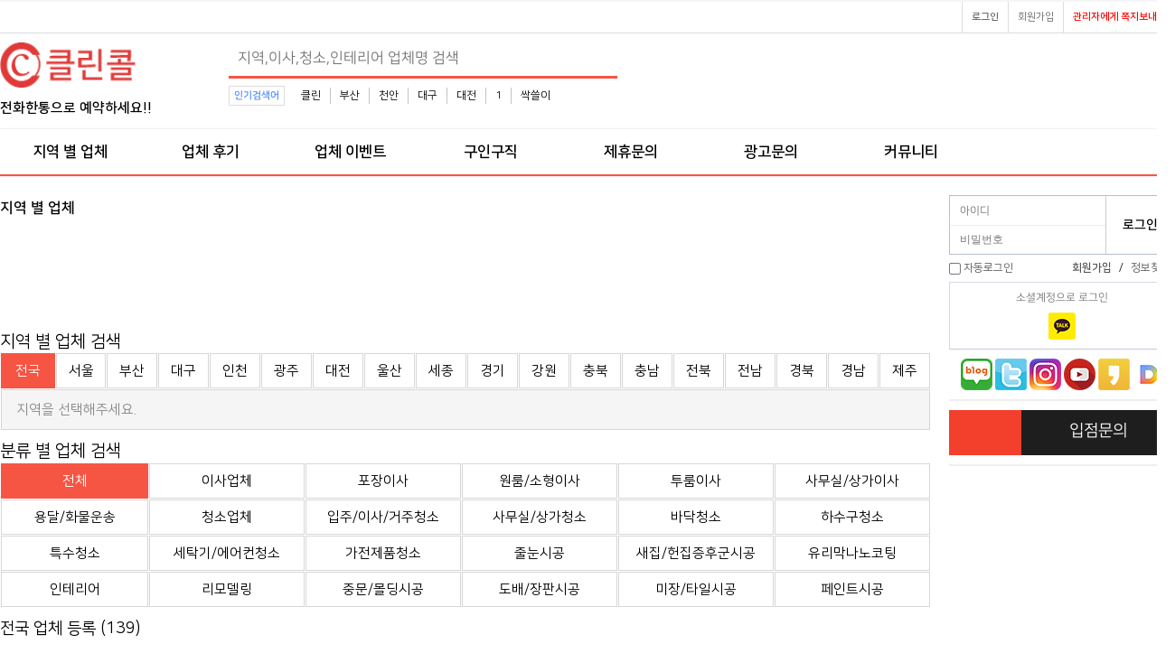

--- FILE ---
content_type: text/html; charset=utf-8
request_url: https://www.cleancall.co.kr/bbs/board.php?bo_table=comm&sop=and&sst=wr_hit&sod=desc&sfl=mb_id,1&stx=clean704&sca=&page=1
body_size: 13353
content:
<!doctype html>
<html lang="ko">
<head>
<!-- ah --> 
<!--
<meta name="ahrefs-site-verification" content="09ddf3ba5a76f88643f799a52eee773bbdecc4fba78d7b116a0d70ee232c0ffc">
<meta name="naver-site-verification" content="3201da1f31d6c10c38b387b466ed62f2eaa535be" />
<meta name="naver-site-verification" content="18134f98de9dfc54b8fd9d88e5e61299c86c2734" />
-->
<meta charset="utf-8">

<meta http-equiv="imagetoolbar" content="no">
<meta http-equiv="X-UA-Compatible" content="IE=edge">

<link rel="shortcut icon" href="/fabicon.ico" type="image/x-ico" />

<title>클린콜-입주청소,이사청소,거주청소,세탁기,에어컨청소 등시공 업체찾기 | 클린콜</title>

<link rel="canonical" href="https://www.cleancall.co.kr/bbs/board.php?bo_table=comm&sop=and&sst=wr_hit&sod=desc&sfl=mb_id,1&stx=clean704&sca=&page=1">
<link rel="stylesheet" href="https://www.cleancall.co.kr/theme/cleancall/skin/popular/basic/style.css?ver=171222">
<link rel="stylesheet" href="https://www.cleancall.co.kr/theme/cleancall/skin/board/comm/style.css?ver=171222">
<link rel="stylesheet" href="https://www.cleancall.co.kr/theme/cleancall/skin/outlogin/basic/style.css?ver=171222">
<link rel="stylesheet" href="https://www.cleancall.co.kr/theme/cleancall/css/banner.css?ver=171222">
<link rel="stylesheet" href="https://www.cleancall.co.kr/skin/social/style.css?ver=171222">
<meta name="subject" content="클린콜-입주청소,이사청소,거주청소,세탁기,에어컨청소 등시공 업체찾기 | 클린콜">
<meta name="title" content="클린콜-입주청소,이사청소,거주청소,세탁기,에어컨청소 등시공 업체찾기 | 클린콜">
<meta name="Distribution" content="클린콜-입주청소,이사청소,거주청소,세탁기,에어컨청소 등시공 업체찾기 | 클린콜, 소형이사,입주청소,용달운송,에어컨청소,세탁기청소,인테리어,리모델링,줄눈시공,도배장판 등 생활에 필요한 잘하는 업체 찾기">
<meta name="Description" content="클린콜-입주청소,이사청소,거주청소,세탁기,에어컨청소 등시공 업체찾기 | 클린콜, 소형이사,입주청소,용달운송,에어컨청소,세탁기청소,인테리어,리모델링,줄눈시공,도배장판 등 생활에 필요한 잘하는 업체 찾기">
<meta name="Descript-xion" content="클린콜-입주청소,이사청소,거주청소,세탁기,에어컨청소 등시공 업체찾기 | 클린콜, 소형이사,입주청소,용달운송,에어컨청소,세탁기청소,인테리어,리모델링,줄눈시공,도배장판 등 생활에 필요한 잘하는 업체 찾기">
<meta name="keywords" content="클린콜-입주청소,이사청소,거주청소,세탁기,에어컨청소 등시공 업체찾기 | 클린콜, 이사,포장이사,원룸이사,소형이사,용달운송,화물운송,입주청소,이사청소,거주청소,특수청소,사무실청소,상가청소,세탁기청소,에어컨청소,가전제품청소,하수구청소,줄눈시공,새집증후군시공,헌집증후군시공,인테리어,리모델링,중문시공,몰딩시공,도배시공,장판시공,미장시공,타일시공,페인트시공">
<meta property="og:type" content="website">
<meta property="og:site_name" content="클린콜-입주청소,이사청소,거주청소,세탁기,에어컨청소 등시공 업체찾기 | 클린콜">
<meta property="og:title" id="ogtitle" itemprop="name" content="클린콜-입주청소,이사청소,거주청소,세탁기,에어컨청소 등시공 업체찾기 | 클린콜">
<meta property="og:description" id="ogdesc" content="클린콜-입주청소,이사청소,거주청소,세탁기,에어컨청소 등시공 업체찾기 | 클린콜, 소형이사,입주청소,용달운송,에어컨청소,세탁기청소,인테리어,리모델링,줄눈시공,도배장판 등 생활에 필요한 잘하는 업체 찾기">
<meta property="og:url" content="https://www.cleancall.co.kr/bbs/board.php?bo_table=comm&sop=and&sst=wr_hit&sod=desc&sfl=mb_id,1&stx=clean704&sca=&page=1">
<meta property="og:image" id="ogimg" content="https://www.cleancall.co.kr/img/cleancall.png"><meta property="og:image:width" content="500">
<meta property="og:image:height" content="500">
<!--
<link rel="stylesheet" href="https://use.fontawesome.com/releases/v5.2.0/css/all.css" integrity="sha384-hWVjflwFxL6sNzntih27bfxkr27PmbbK/iSvJ+a4+0owXq79v+lsFkW54bOGbiDQ" crossorigin="anonymous" />
-->
<link rel="stylesheet" href="https://www.cleancall.co.kr/theme/cleancall/css/default.css?ver=171222">
<!--[if lte IE 8]>
<script src="https://www.cleancall.co.kr/js/html5.js"></script>
<![endif]-->
<script>
var g5_url       = "https://www.cleancall.co.kr";
var g5_bbs_url   = "https://www.cleancall.co.kr/bbs";
var g5_is_member = "";
var g5_is_admin  = "";
var g5_is_mobile = "";
var g5_bo_table  = "comm";
var g5_sca       = "";
var g5_editor    = "smarteditor2";
var g5_cookie_domain = ".cleancall.co.kr";
</script>

<script src="https://www.cleancall.co.kr/js/jquery-1.8.3.min.js"></script>
<script src="https://www.cleancall.co.kr/js/jquery.menu.js?ver=171222" async></script>
<script src="https://www.cleancall.co.kr/js/common.js?ver=171222" async></script>
<script src="https://www.cleancall.co.kr/js/wrest.js?ver=171222" async></script>
<script src="https://www.cleancall.co.kr/js/placeholders.min.js" async></script>

<link rel="stylesheet" href="https://www.cleancall.co.kr/js/font-awesome/css/font-awesome.min.css">


<script data-ad-client="ca-pub-3450616882478717" async src="https://pagead2.googlesyndication.com/pagead/js/adsbygoogle.js"></script>
<!--01-10-->
<script async src="https://pagead2.googlesyndication.com/pagead/js/adsbygoogle.js?client=ca-pub-3450616882478717" crossorigin="anonymous"></script>

<script src="https://www.cleancall.co.kr/js/jquery.bxslider.js"></script>
</head>


<body>

<!-- 상단메뉴고정 -->

<!-- 상단 시작 { -->
<div id="hd">
    <h1 id="hd_h1">지역 별 업체 1 페이지</h1>
    <div id="skip_to_container"><a href="#container">본문 바로가기</a></div>

		<!--상단바 시작-->
    <div id="tnb">
        <ul>
            			<li><a href="https://www.cleancall.co.kr/bbs/memo_form.php?me_recv_mb_id=admin" onclick="window.open(this.href,'_blank','resizeable=0,width=620,height=500'); return false;" title="이곳을 클릭하시면 관리자에게 쪽지를 보내는 새 창을 엽니다"><span class="sound_only">새 창을 열어서</span><i class="fa fa-envelope" aria-hidden="true"></i> <b style='color:red'>관리자에게 쪽지보내기</b> </span></a></li>
			<li><a href="https://www.cleancall.co.kr/bbs/register.php"><i class="fa fa-user-plus" aria-hidden="true"></i> 회원가입</a></li>
            <li><a href="https://www.cleancall.co.kr/bbs/login.php"><b><i class="fa fa-sign-in" aria-hidden="true"></i> 로그인</b></a></li>
                    </ul>
    </div>

	<!--상단바 끝-->
    <div id="hd_wrapper">
        <div id="logo">
			<!--로고이미지 시작-->
			<!--로고이미지 끝-->
			<!--
			<a href="https://www.cleancall.co.kr"><b style="font-size:35px; letter-spacing: -2px; color:#f65543;">클린콜</b></a>
			-->
            <a href="https://www.cleancall.co.kr"><img src="https://www.cleancall.co.kr/img/logo1.png?v=12" alt="클린콜-입주청소,이사청소,거주청소,세탁기,에어컨청소 등시공 업체찾기"></a>
			<br><b style="font-size:15px;">전화한통으로 예약하세요!!</b>
        </div>
		<!-- 검색 시작 --> 
         <?
         //전화번호도 검색 가능하게
         ?>
        <div class="hd_sch_wr">
            <fieldset id="hd_sch">
                <legend>사이트 내 전체검색</legend>
                <form name="fsearchbox" method="get" action="https://www.cleancall.co.kr/bbs/search.php" onsubmit="return fsearchbox_submit(this);">
                <input type="hidden" name="sfl" value="wr_subject||wr_content||wr_4">
                <input type="hidden" name="sop" value="and">
                <label for="sch_stx" class="sound_only">검색어 필수</label>
                <input type="text" name="stx" id="sch_stx" maxlength="20" placeholder="지역,이사,청소,인테리어 업체명 검색">
                <button type="submit" id="sch_submit" value="검색"><i class="fa fa-search" aria-hidden="true"></i><span class="sound_only">검색</span></button>
                </form>
                <script>
                function fsearchbox_submit(f)
                {
                    if (f.stx.value.length < 2) {
                        alert("검색어는 두글자 이상 입력하십시오.");
                        f.stx.select();
                        f.stx.focus();
                        return false;
                    }
                    // 검색에 많은 부하가 걸리는 경우 이 주석을 제거하세요.
                    var cnt = 0;
                    for (var i=0; i<f.stx.value.length; i++) {
                        if (f.stx.value.charAt(i) == ' ')
                            cnt++;
                    }
                    if (cnt > 1) {
                        alert("빠른 검색을 위하여 검색어에 공백은 한개만 입력할 수 있습니다.");
                        f.stx.select();
                        f.stx.focus();
                        return false;
                    }
                    return true;
                }
                </script>
            </fieldset>
            
<!-- 인기검색어 시작 { -->
<section id="popular">
    <div>
        <h2>인기검색어</h2>
        <div class="popular_inner">
        <ul>
                    <li><a href="https://www.cleancall.co.kr/bbs/search.php?sfl=wr_subject&amp;sop=and&amp;stx=%ED%81%B4%EB%A6%B0">클린</a></li>
                        <li><a href="https://www.cleancall.co.kr/bbs/search.php?sfl=wr_subject&amp;sop=and&amp;stx=%EB%B6%80%EC%82%B0">부산</a></li>
                        <li><a href="https://www.cleancall.co.kr/bbs/search.php?sfl=wr_subject&amp;sop=and&amp;stx=%EC%B2%9C%EC%95%88">천안</a></li>
                        <li><a href="https://www.cleancall.co.kr/bbs/search.php?sfl=wr_subject&amp;sop=and&amp;stx=%EB%8C%80%EA%B5%AC">대구</a></li>
                        <li><a href="https://www.cleancall.co.kr/bbs/search.php?sfl=wr_subject&amp;sop=and&amp;stx=%EB%8C%80%EC%A0%84">대전</a></li>
                        <li><a href="https://www.cleancall.co.kr/bbs/search.php?sfl=wr_subject&amp;sop=and&amp;stx=1">1</a></li>
                        <li><a href="https://www.cleancall.co.kr/bbs/search.php?sfl=wr_subject&amp;sop=and&amp;stx=%EC%8B%B9%EC%93%B8%EC%9D%B4">싹쓸이</a></li>
                    </ul>
        </div>
    </div>
</section>
<!-- } 인기검색어 끝 -->        </div>
		<!-- 상단배너 시작 -->
        <div id="hd_qnb">
          
<style>

#main_bn {border:1px solid #cdcdcd;position:relative;margin-bottom:20px}
#main_bn .slide-wrap{display:none}
#main_bn .slide-wrap img{max-width:100%;height:auto}
#main_bn .bx-prev{position:absolute;top:50%;left:0;margin-top:-35px;z-index:99;background:url(../img/btn_prev.png) no-repeat 50% 50%;width:50px;height:70px;;text-indent:-999px;overflow:hidden;opacity:0.6}
#main_bn .bx-prev:hover{opacity:1}
#main_bn .bx-next{position:absolute;top:50%;right:0;margin-top:-35px;z-index:99;background:url(../img/btn_next.png) no-repeat 50% 50%;width:50px;height:70px;;text-indent:-999px;overflow:hidden;opacity:0.6}
#main_bn .bx-next:hover{opacity:1}
#main_bn #bx_pager {border-top:1px solid #cdcdcd}
#main_bn #bx_pager ul:after {display:block;visibility:hidden;clear:both;content:""}
#main_bn #bx_pager li{float:left;border-left:1px solid #cdcdcd;width:20%;text-align:center;line-height:35px;font-size:1.333em;}
#main_bn #bx_pager li:first-child{border-left:0}
#main_bn #bx_pager li a{display:block}
#main_bn #bx_pager li a.active{background:#fff;color:#000}
/*서브배너*/
#banner_side {}
.sb_bn { display:none}
*.sb_bn img{width:100%;height:auto;}
#banner_side h2{position:absolute;font-size:0;line-height:0;overflow:hidden}
#banner_side .bx-controls{position:relative;float:right;margin-bottom:50px;}
#banner_side .bx-prev{display:block;float:left;background:url(../img/btn_sb_prev.png) no-repeat 50% 50% #fff;width:15px;height:15px;text-indent:-999px;overflow:hidden;border:1px solid #ccc;}
#banner_side .bx-next{display:block;margin-left:-1px;float:left;background:url(../img/btn_sb_next.png) no-repeat 50% 50% #fff;width:15px;height:15px;text-indent:-999px;overflow:hidden;border:1px solid #ccc;}
/*서브배너2*/
#bn_rside {position:relative;}
#bn_rside .sb_rbn {position:relative;}
#bn_rside .sb_rbn img{width:100%;height:auto;}
#bn_rside .sb_rbn li{margin-bottom:3px;}
#bn_rside h2{position:absolute;font-size:0;line-height:0;overflow:hidden}
#bn_rside h1{position:absolute;font-size:0;line-height:0;overflow:hidden}

</style>




<script>

$(document).ready(function(){

	$('.sb_bn').show().bxSlider({
        speed:1000,
        auto: false,
        pager:false,

    });

});

</script>
        </div>
		<!-- 상단배너 끝 -->
    </div>

    <nav id="gnb">
        <h2>메인메뉴</h2>
        <div class="gnb_wrap">
            <ul id="gnb_1dul">
				<!--전체메뉴열기 시작-->
				<!--전체메뉴열기 끝-->
                                <li class="gnb_1dli" style="z-index:999">
                    <a href="https://www.cleancall.co.kr/bbs/board.php?bo_table=comm" target="_self" class="gnb_1da">지역 별 업체</a>
                                    </li>
                                <li class="gnb_1dli" style="z-index:998">
                    <a href="https://www.cleancall.co.kr/bbs/board.php?bo_table=review" target="_self" class="gnb_1da">업체 후기</a>
                                    </li>
                                <li class="gnb_1dli" style="z-index:997">
                    <a href="https://www.cleancall.co.kr/bbs/board.php?bo_table=event" target="_self" class="gnb_1da">업체 이벤트</a>
                                    </li>
                                <li class="gnb_1dli" style="z-index:996">
                    <a href="https://www.cleancall.co.kr/bbs/board.php?bo_table=job" target="_self" class="gnb_1da">구인구직</a>
                                    </li>
                                <li class="gnb_1dli" style="z-index:995">
                    <a href="https://www.cleancall.co.kr/bbs/qalist.php" target="_self" class="gnb_1da">제휴문의</a>
                                    </li>
                                <li class="gnb_1dli" style="z-index:994">
                    <a href="https://www.cleancall.co.kr/bbs/qalist.php?sca=%EA%B4%91%EA%B3%A0" target="_self" class="gnb_1da">광고문의</a>
                                    </li>
                                <li class="gnb_1dli" style="z-index:993">
                    <a href="https://www.cleancall.co.kr/bbs/group.php?gr_id=community" target="_self" class="gnb_1da">커뮤니티</a>
                                    </li>
                            </ul>
            <div id="gnb_all">
                <h2>전체메뉴</h2>
                <ul class="gnb_al_ul">
                                        <li class="gnb_al_li">
                        <a href="https://www.cleancall.co.kr/bbs/board.php?bo_table=comm" target="_self" class="gnb_al_a">지역 별 업체</a>
                                            </li>
                                        <li class="gnb_al_li">
                        <a href="https://www.cleancall.co.kr/bbs/board.php?bo_table=review" target="_self" class="gnb_al_a">업체 후기</a>
                                            </li>
                                        <li class="gnb_al_li">
                        <a href="https://www.cleancall.co.kr/bbs/board.php?bo_table=event" target="_self" class="gnb_al_a">업체 이벤트</a>
                                            </li>
                                        <li class="gnb_al_li">
                        <a href="https://www.cleancall.co.kr/bbs/board.php?bo_table=job" target="_self" class="gnb_al_a">구인구직</a>
                                            </li>
                                        <li class="gnb_al_li">
                        <a href="https://www.cleancall.co.kr/bbs/qalist.php" target="_self" class="gnb_al_a">제휴문의</a>
                                            </li>
                                        <li class="gnb_al_li">
                        <a href="https://www.cleancall.co.kr/bbs/qalist.php?sca=%EA%B4%91%EA%B3%A0" target="_self" class="gnb_al_a">광고문의</a>
                                            </li>
                                        <li class="gnb_al_li">
                        <a href="https://www.cleancall.co.kr/bbs/group.php?gr_id=community" target="_self" class="gnb_al_a">커뮤니티</a>
                                            </li>
                                    </ul>
                <button type="button" class="gnb_close_btn"><i class="fa fa-times" aria-hidden="true"></i></button>
            </div>
        </div>
    </nav>
    <script>
    $(function(){
        $(".gnb_menu_btn").click(function(){
            $("#gnb_all").show();
        });
        $(".gnb_close_btn").click(function(){
            $("#gnb_all").hide();
        });
    });
    </script>

</div>
<!-- } 상단 끝 -->

<hr>
<!-- 콘텐츠 시작 { -->
<div id="wrapper">
    <div id="container_wr">
		<!--lside 시작 ads -->

		<div style="position: relative;width: 1300px;margin: 0px auto;border:1px solid #f65543;">

			<div style="position: absolute;width: 120px; top: 23px;left: -170px;">
				<div style="width: 160px;">
					<script async src="https://pagead2.googlesyndication.com/pagead/js/adsbygoogle.js"></script>
					<!-- 좌측광고1 -->
					<ins class="adsbygoogle"
						 style="display:inline-block;width:160px;height:588px"
						 data-ad-client="ca-pub-3450616882478717"
						 data-ad-slot="6381050293"></ins>
					<script>
						 (adsbygoogle = window.adsbygoogle || []).push({}); 
					</script>

					<script async src="https://pagead2.googlesyndication.com/pagead/js/adsbygoogle.js"></script>
					<!-- 좌측광고2 -->
					<ins class="adsbygoogle"
						 style="display:inline-block;width:160px;height:588px"
						 data-ad-client="ca-pub-3450616882478717"
						 data-ad-slot="3124331560"></ins>
					<script>
						 (adsbygoogle = window.adsbygoogle || []).push({}); 
						 /*
 						window.onload = function() { (adsbygoogle = window.adsbygoogle || []).push({}); }
						*/
					</script>

				</div>
			</div>

			<!--
			<div style="position: absolute;width: 120px; top: 23px;right: -130px;">
				<div style="width: 160px;">
					<script async src="https://pagead2.googlesyndication.com/pagead/js/adsbygoogle.js"></script>
					//우측광고1
					<ins class="adsbygoogle"
						 style="display:inline-block;width:160px;height:588px"
						 data-ad-client="ca-pub-3450616882478717"
						 data-ad-slot="4541694324"></ins>
					<script>
						 (adsbygoogle = window.adsbygoogle || []).push({});
					</script>

					<script async src="https://pagead2.googlesyndication.com/pagead/js/adsbygoogle.js"></script>
					//우측광고2
					<ins class="adsbygoogle"
						 style="display:inline-block;width:160px;height:588px"
						 data-ad-client="ca-pub-3450616882478717"
						 data-ad-slot="9052704843"></ins>
					<script>
						 (adsbygoogle = window.adsbygoogle || []).push({});
					</script>

				</div>
			</div>
			-->

		</div>

		<!--lside 끝 -->
    <div id="container">
        <h2 id="container_title"><span title="지역 별 업체 1 페이지">지역 별 업체</span></h2>
<!-- ads border:1px solid #333;--> 
<div style="margin: 10px 0px;">
	<script async src="https://pagead2.googlesyndication.com/pagead/js/adsbygoogle.js"></script>
	<!-- 지역별1 -->
	<ins class="adsbygoogle"
		 style="display:inline-block;width:1030px;height:90px"
		 data-ad-client="ca-pub-3450616882478717"
		 data-ad-slot="7311112297"></ins>
	<script>
		 (adsbygoogle = window.adsbygoogle || []).push({});
	</script>
</div>

<!--
<div style="height:70px;margin-bottom:20px;">
	<img src="https://www.cleancall.co.kr/img/ask.png" alt="클린콜 입주청소 문의">
</div>
-->

<!--테마 -->
<link href="https://www.cleancall.co.kr/theme/cleancall/skin/board/comm/css/jquery.tagit.css" rel="stylesheet" type="text/css">
<link href="https://www.cleancall.co.kr/theme/cleancall/skin/board/comm/css/tagit.ui-zendesk.css" rel="stylesheet" type="text/css">

<!-- 게시판 목록 시작 { -->
<div id="bo_list" style="width:100%">

<style>
#bo_list > h1.state{
	margin-top: 20px;
	margin-bottom: 10px;
	font-size: 20px;
	font-weight: normal;
}
#bo_list > table.state{
	border-collapse: separate;
	border-spacing: 1px;
  width:100%;
}
#bo_list > table.state > tbody > tr > td{
	width: 47px;
	padding: 10px 0px;
	border: 1px solid #D7D7D7;
	text-align: center;
}
#bo_list > table.state > tbody > tr > td:hover,
#bo_list > table.state > tbody > tr > td.on{
	border: 1px solid #f65543;
	background-color: #f65543;
}
#bo_list > table.state > tbody > tr > td > a{
	font-size: 15px;
}
#bo_list > table.state > tbody > tr > td:hover > a,
#bo_list > table.state > tbody > tr > td.on > a{
	color: #FFFFFF;
}
#bo_list > table.state > tbody > tr > td:first-child{
	width: 6%;
}
#bo_list > div.state1{
	margin: 0px 1px;
	padding: 10px;
	border: 1px solid #D7D7D7;
	background-color: #F5F5F5;
	color: #888888;
	font-size: 15px;
}

#bo_list > div.state1 li{
	display:inline-block;
	padding: 3px 6px;
}

#bo_list > div.state1 li a{
	display:inline-block;
	padding: 3px 6px;
}

#bo_list > div.state1 li > a:hover,
#bo_list > div.state1 li > a.on{
	border-radius: 6px;
	background-color: #f65543;
	color: #FFFFFF;
}
</style>

<div class="state" style="font-size:19px;">
	<i class="fa fa-search"></i>
	지역 별 업체 검색
</div>


<table class="state">
	<tbody>
		<tr>

				<td class="on"><a href="https://www.cleancall.co.kr/bbs/board.php?bo_table=comm">전국</a></td>
			<td class=""><a href="https://www.cleancall.co.kr/bbs/board.php?bo_table=comm&amp;wr_1=서울">서울</a></td>
			<td class=""><a href="https://www.cleancall.co.kr/bbs/board.php?bo_table=comm&amp;wr_1=부산">부산</a></td>
			<td class=""><a href="https://www.cleancall.co.kr/bbs/board.php?bo_table=comm&amp;wr_1=대구">대구</a></td>
			<td class=""><a href="https://www.cleancall.co.kr/bbs/board.php?bo_table=comm&amp;wr_1=인천">인천</a></td>
			<td class=""><a href="https://www.cleancall.co.kr/bbs/board.php?bo_table=comm&amp;wr_1=광주">광주</a></td>
			<td class=""><a href="https://www.cleancall.co.kr/bbs/board.php?bo_table=comm&amp;wr_1=대전">대전</a></td>
			<td class=""><a href="https://www.cleancall.co.kr/bbs/board.php?bo_table=comm&amp;wr_1=울산">울산</a></td>
			<td class=""><a href="https://www.cleancall.co.kr/bbs/board.php?bo_table=comm&amp;wr_1=세종">세종</a></td>
			<td class=""><a href="https://www.cleancall.co.kr/bbs/board.php?bo_table=comm&amp;wr_1=경기">경기</a></td>
			<td class=""><a href="https://www.cleancall.co.kr/bbs/board.php?bo_table=comm&amp;wr_1=강원">강원</a></td>
			<td class=""><a href="https://www.cleancall.co.kr/bbs/board.php?bo_table=comm&amp;wr_1=충북">충북</a></td>
			<td class=""><a href="https://www.cleancall.co.kr/bbs/board.php?bo_table=comm&amp;wr_1=충남">충남</a></td>
			<td class=""><a href="https://www.cleancall.co.kr/bbs/board.php?bo_table=comm&amp;wr_1=전북">전북</a></td>
			<td class=""><a href="https://www.cleancall.co.kr/bbs/board.php?bo_table=comm&amp;wr_1=전남">전남</a></td>
			<td class=""><a href="https://www.cleancall.co.kr/bbs/board.php?bo_table=comm&amp;wr_1=경북">경북</a></td>
			<td class=""><a href="https://www.cleancall.co.kr/bbs/board.php?bo_table=comm&amp;wr_1=경남">경남</a></td>
			<td class=""><a href="https://www.cleancall.co.kr/bbs/board.php?bo_table=comm&amp;wr_1=제주">제주</a></td>
	 

		</tr>
	</tbody>
</table>

<div class="state1">

  	<ul>
		<li>
			지역을 선택해주세요.
		</li>
	</ul>
<!-- =========== 서울 =============== -->
  
</div>

<!-- =============================================== 테마 ====================================================== -->
<br>
<style>

/* 분류 */ 

#bo_list > h1.theme{
	margin-top: 20px;
	margin-bottom: 10px;
	font-size: 20px;
	font-weight: normal;
}
#bo_list > table.theme{
	border-collapse: separate;
	border-spacing: 1px;
  width:100%;
}
#bo_list > table.theme > tbody > tr > td{
	width: 47px; /* 47px */
	padding: 10px 0px;
	border: 1px solid #D7D7D7;
	text-align: center;
}
#bo_list > table.theme > tbody > tr > td:hover,
#bo_list > table.theme > tbody > tr > td.on{
	border: 1px solid #f65543;
	background-color: #f65543;
}
#bo_list > table.theme > tbody > tr > td > a{
	font-size: 15px;
}
#bo_list > table.theme > tbody > tr > td:hover > a,
#bo_list > table.theme > tbody > tr > td.on > a{
	color: #FFFFFF;
}
#bo_list > table.theme > tbody > tr > td:first-child{
	width: 16%; /* 6% to 16 % */
}
#bo_list > div.theme1{
	margin: 0px 1px;
	padding: 10px;
	border: 1px solid #D7D7D7;
	background-color: #F5F5F5;
	color: #888888;
}

#bo_list > div.theme1 li{
	display:inline-block;
	padding: 3px 6px;
}

#bo_list > div.theme1 li a{
	display:inline-block;
	padding: 3px 6px;
}

#bo_list > div.theme1 li > a:hover,
#bo_list > div.theme1 li > a.on{
	border-radius: 6px;
	background-color: #f65543;
	color: #FFFFFF;
}

</style>

<div class="state" style="font-size:19px;">
	<i class="fa fa-search"></i>
	분류 별 업체 검색
</div>


<table class="theme">
	<tbody>
		<tr>
					<tr>
				<td class="on"><a href="https://www.cleancall.co.kr/bbs/board.php?bo_table=comm">전체 </a></td>
				<td class=""><a href="https://www.cleancall.co.kr/bbs/board.php?bo_table=comm&amp;wr_3=이사업체">이사업체</a></td>
				<td class=""><a href="https://www.cleancall.co.kr/bbs/board.php?bo_table=comm&amp;wr_3=포장이사">포장이사</a></td>
				<td class=""><a href="https://www.cleancall.co.kr/bbs/board.php?bo_table=comm&amp;wr_3=원룸/소형이사">원룸/소형이사</a></td>
				<td class=""><a href="https://www.cleancall.co.kr/bbs/board.php?bo_table=comm&amp;wr_3=투룸이사">투룸이사</a></td>
				<td class=""><a href="https://www.cleancall.co.kr/bbs/board.php?bo_table=comm&amp;wr_3=사무실/상가이사">사무실/상가이사</a></td>
			</tr>
			<tr>
				<td class=""><a href="https://www.cleancall.co.kr/bbs/board.php?bo_table=comm&amp;wr_3=용달/화물운송">용달/화물운송</a></td>
				<td class=""><a href="https://www.cleancall.co.kr/bbs/board.php?bo_table=comm&amp;wr_3=청소업체">청소업체</a></td>
				<td class=""><a href="https://www.cleancall.co.kr/bbs/board.php?bo_table=comm&amp;wr_3=입주/이사/거주청소">입주/이사/거주청소</a></td>
				<td class=""><a href="https://www.cleancall.co.kr/bbs/board.php?bo_table=comm&amp;wr_3=사무실/상가청소">사무실/상가청소</a></td>
				<td class=""><a href="https://www.cleancall.co.kr/bbs/board.php?bo_table=comm&amp;wr_3=바닥청소">바닥청소</a></td>
				<td class=""><a href="https://www.cleancall.co.kr/bbs/board.php?bo_table=comm&amp;wr_3=하수구청소">하수구청소</a></td>
			</tr>
			<tr>
				<td class=""><a href="https://www.cleancall.co.kr/bbs/board.php?bo_table=comm&amp;wr_3=특수청소">특수청소</a></td>
				<td class=""><a href="https://www.cleancall.co.kr/bbs/board.php?bo_table=comm&amp;wr_3=세탁기/에어컨청소">세탁기/에어컨청소</a></td>
				<td class=""><a href="https://www.cleancall.co.kr/bbs/board.php?bo_table=comm&amp;wr_3=가전제품청소">가전제품청소</a></td>
				<td class=""><a href="https://www.cleancall.co.kr/bbs/board.php?bo_table=comm&amp;wr_3=줄눈시공">줄눈시공</a></td>
				<td class=""><a href="https://www.cleancall.co.kr/bbs/board.php?bo_table=comm&amp;wr_3=새집/헌집증후군시공">새집/헌집증후군시공</a></td>
				<td class=""><a href="https://www.cleancall.co.kr/bbs/board.php?bo_table=comm&amp;wr_3=유리막나노코팅">유리막나노코팅</a></td>
			</tr>
				<td class=""><a href="https://www.cleancall.co.kr/bbs/board.php?bo_table=comm&amp;wr_3=인테리어">인테리어</a></td>
				<td class=""><a href="https://www.cleancall.co.kr/bbs/board.php?bo_table=comm&amp;wr_3=리모델링">리모델링</a></td>
				<td class=""><a href="https://www.cleancall.co.kr/bbs/board.php?bo_table=comm&amp;wr_3=중문/몰딩시공">중문/몰딩시공</a></td>
				<td class=""><a href="https://www.cleancall.co.kr/bbs/board.php?bo_table=comm&amp;wr_3=도배/장판시공">도배/장판시공</a></td>
				<td class=""><a href="https://www.cleancall.co.kr/bbs/board.php?bo_table=comm&amp;wr_3=미장/타일시공">미장/타일시공</a></td>
				<td class=""><a href="https://www.cleancall.co.kr/bbs/board.php?bo_table=comm&amp;wr_3=페인트시공">페인트시공</a></td>
			</tr>
<!-- 서울리스트 --> 
		
		</tr>
	</tbody>

</table><br>

  

<div style="font-size:18px;">

			<span> 전국 업체 등록 (139)</span>
	
</div>



<br>

<!-- 지역 프리미엄 추천업소 { -->

<!--   프리미엄 추천업소 시작 { -->
<div class="pic_lt">
    <div class="lat_title">
		<span style="color:red">
			<i class="fa fa-bullhorn" aria-hidden="true"></i>
		</span> 
		클린콜 프리미엄 업체 (잘하는 이사,<a href="https://www.cleancall.co.kr">청소</a>,인테리어,리모델링,시공 업체 찾기)
	</div>
	<br>
    <ul>
    		<li>
			<a href="https://www.cleancall.co.kr/bbs/board.php?bo_table=comm&wr_id=701" class="lt_img"><img src="https://www.cleancall.co.kr/data/file/comm/thumb-2108812304_GZXimRoK_5a9cbfe0444ce70f061b6feadef9680e41883548_330x220.png" alt="울산입주청소 으뜸클린" ></a>

			<!-- wr_5 -->
			<div style ="position:relative;top:-180px;left:-10px;width:62px;height:62px;overflow:hidden;">

									<span style="position:absolute;"><img src="https://www.cleancall.co.kr/theme/cleancall/img/icon_best.png" alt="클린콜 베스트업체"></span>
				

			</div>

			<a href="https://www.cleancall.co.kr/bbs/board.php?bo_table=comm&wr_id=701" class="lt_tit" style="font-weight:bold">			<div style="float:left; font-size:17px; width:100%; height:25px; margin-bottom:5px; margin-top:-62px;">
			울산_으뜸클린<br>				<div style="margin: 5px 0px;"></div>
				
				<div style="font-size:13px; width:100%; height:15px; margin-bottom:5px;overflow:hidden;text-overflow: ellipsis;">
			울산 <으뜸클린> 청소전문 ❤️ 입주청소, 리모델링청소, 진환경세제, 새집증후군제거, 피톤치드시공 전문 청소 업체 ❤️</a> 
				</div>
			</div>
			
			<!-- star --> 
			<div style="font-size:13px; width:100%; height:20px; margin-top:-17px; margin-bottom:5px;">

			<img src='/img/rating10.png' align='absmiddle' />&nbsp;<span class='oranges'>10</span>&nbsp;<span class='gray6s'>(3명)</span>			</div>
			
			<div style="position:relative;background:url(img/gal_bg.gif) repeat-x 50% ;margin-top:10px; margin-bottom:0px; height:10px;"></div>
			
			<div style="margin-bottom:30px;">
				<div style="float:right; font-size:12px; border:1px solid #ff0000; padding:5px;">	

											<span class="original"></span>
						<span class="saleprice">가격문의</span></td>
										</div>
			</div>

			<div style="position:relative;background:url(img/gal_bg.gif) repeat-x 50% ;margin-top:10px; margin-bottom:0px; height:10px;"></div>
			
			<div style="float:left; font-size:12px; width:100%; height:20px;">
				울산전지역 
				<div style="float:right; font-size:11px;">
					조회 1 
					&nbsp;댓글 0					&nbsp;후기 3				</div>

			</div>

			         </li>
    		<li>
			<a href="https://www.cleancall.co.kr/bbs/board.php?bo_table=comm&wr_id=648" class="lt_img"><img src="https://www.cleancall.co.kr/data/file/comm/thumb-3732295890_xinJG3bT_abfbde04691eb4f6710ca57b4c8e0b7540a4b805_330x220.jpg" alt="부산 입주청소 오비오디클린" ></a>

			<!-- wr_5 -->
			<div style ="position:relative;top:-180px;left:-10px;width:62px;height:62px;overflow:hidden;">

									<span style="position:absolute;"><img src="https://www.cleancall.co.kr/theme/cleancall/img/icon_check.png" alt="클린콜 확인업체"></span>
				

			</div>

			<a href="https://www.cleancall.co.kr/bbs/board.php?bo_table=comm&wr_id=648" class="lt_tit" style="font-weight:bold">			<div style="float:left; font-size:17px; width:100%; height:25px; margin-bottom:5px; margin-top:-62px;">
			부산_오비오디클린<br>				<div style="margin: 5px 0px;"></div>
				
				<div style="font-size:13px; width:100%; height:15px; margin-bottom:5px;overflow:hidden;text-overflow: ellipsis;">
			부산 <오비오디클린> 최고의 청소서비스로 고객만족에 최선을 다하겠습니다!</a> 
				</div>
			</div>
			
			<!-- star --> 
			<div style="font-size:13px; width:100%; height:20px; margin-top:-17px; margin-bottom:5px;">

			<img src='/img/rating0.png' align='absmiddle' />&nbsp;<span class='gray6s'>평가전</span><span class='gray6s'>(0명)</span>			</div>
			
			<div style="position:relative;background:url(img/gal_bg.gif) repeat-x 50% ;margin-top:10px; margin-bottom:0px; height:10px;"></div>
			
			<div style="margin-bottom:30px;">
				<div style="float:right; font-size:12px; border:1px solid #ff0000; padding:5px;">	

											<span class="original"></span>
						<span class="saleprice">가격문의</span></td>
										</div>
			</div>

			<div style="position:relative;background:url(img/gal_bg.gif) repeat-x 50% ;margin-top:10px; margin-bottom:0px; height:10px;"></div>
			
			<div style="float:left; font-size:12px; width:100%; height:20px;">
				부산전지역 
				<div style="float:right; font-size:11px;">
					조회 0 
					&nbsp;댓글 0					&nbsp;후기 0				</div>

			</div>

			         </li>
    		<li>
			<a href="https://www.cleancall.co.kr/bbs/board.php?bo_table=comm&wr_id=459" class="lt_img"><img src="https://www.cleancall.co.kr/data/file/comm/thumb-3732297362_86RtMUh4_9a95870433bbf307bdf8b64141575b135d4fb8e4_330x220.png" alt="입주청소 클린콜" ></a>

			<!-- wr_5 -->
			<div style ="position:relative;top:-180px;left:-10px;width:62px;height:62px;overflow:hidden;">

				

			</div>

			<a href="https://www.cleancall.co.kr/bbs/board.php?bo_table=comm&wr_id=459" class="lt_tit" style="font-weight:bold">			<div style="float:left; font-size:17px; width:100%; height:25px; margin-bottom:5px; margin-top:-62px;">
			제주더크린<br>				<div style="margin: 5px 0px;"></div>
				
				<div style="font-size:13px; width:100%; height:15px; margin-bottom:5px;overflow:hidden;text-overflow: ellipsis;">
			제주 <더크린청소> 입주청소, 이사청소, 거주청소, 계단/유리창 관리 전문 입니다.</a> 
				</div>
			</div>
			
			<!-- star --> 
			<div style="font-size:13px; width:100%; height:20px; margin-top:-17px; margin-bottom:5px;">

			<img src='/img/rating0.png' align='absmiddle' />&nbsp;<span class='gray6s'>평가전</span><span class='gray6s'>(0명)</span>			</div>
			
			<div style="position:relative;background:url(img/gal_bg.gif) repeat-x 50% ;margin-top:10px; margin-bottom:0px; height:10px;"></div>
			
			<div style="margin-bottom:30px;">
				<div style="float:right; font-size:12px; border:1px solid #ff0000; padding:5px;">	

											<span class="original"></span>
						<span class="saleprice">가격문의</span></td>
										</div>
			</div>

			<div style="position:relative;background:url(img/gal_bg.gif) repeat-x 50% ;margin-top:10px; margin-bottom:0px; height:10px;"></div>
			
			<div style="float:left; font-size:12px; width:100%; height:20px;">
				제주시/서귀포시 제주 전역 
				<div style="float:right; font-size:11px;">
					조회 1 
					&nbsp;댓글 1					&nbsp;후기 0				</div>

			</div>

			         </li>
    		<li>
			<a href="https://www.cleancall.co.kr/bbs/board.php?bo_table=comm&wr_id=705" class="lt_img"><img src="https://www.cleancall.co.kr/data/file/comm/thumb-2108812304_d67ZGLfM_0626db248ec08371c47efec8237a491dc7472670_330x220.jpg" alt="천안입주청소" ></a>

			<!-- wr_5 -->
			<div style ="position:relative;top:-180px;left:-10px;width:62px;height:62px;overflow:hidden;">

									<span style="position:absolute;"><img src="https://www.cleancall.co.kr/theme/cleancall/img/icon_check.png" alt="클린콜 확인업체"></span>
				

			</div>

			<a href="https://www.cleancall.co.kr/bbs/board.php?bo_table=comm&wr_id=705" class="lt_tit" style="font-weight:bold">			<div style="float:left; font-size:17px; width:100%; height:25px; margin-bottom:5px; margin-top:-62px;">
			천안에스클린<br>				<div style="margin: 5px 0px;"></div>
				
				<div style="font-size:13px; width:100%; height:15px; margin-bottom:5px;overflow:hidden;text-overflow: ellipsis;">
			천안.아산 <에스클린> 입주청소 꼼꼼 깔끔 확실한 청소 ✿ 에스클린에서 해결하세요!! ✿</a> 
				</div>
			</div>
			
			<!-- star --> 
			<div style="font-size:13px; width:100%; height:20px; margin-top:-17px; margin-bottom:5px;">

			<img src='/img/rating10.png' align='absmiddle' />&nbsp;<span class='oranges'>10</span>&nbsp;<span class='gray6s'>(3명)</span>			</div>
			
			<div style="position:relative;background:url(img/gal_bg.gif) repeat-x 50% ;margin-top:10px; margin-bottom:0px; height:10px;"></div>
			
			<div style="margin-bottom:30px;">
				<div style="float:right; font-size:12px; border:1px solid #ff0000; padding:5px;">	

											<span class="original"></span>
						<span class="saleprice">가격문의</span></td>
										</div>
			</div>

			<div style="position:relative;background:url(img/gal_bg.gif) repeat-x 50% ;margin-top:10px; margin-bottom:0px; height:10px;"></div>
			
			<div style="float:left; font-size:12px; width:100%; height:20px;">
				천안아산 전지역 
				<div style="float:right; font-size:11px;">
					조회 1 
					&nbsp;댓글 0					&nbsp;후기 4				</div>

			</div>

			         </li>
    		<li>
			<a href="https://www.cleancall.co.kr/bbs/board.php?bo_table=comm&wr_id=446" class="lt_img"><img src="https://www.cleancall.co.kr/data/file/comm/thumb-3732297362_VnDAT8pM_3808619a9d31b77dff672b6eaea8be54638d3a6f_330x220.png" alt="입주청소" ></a>

			<!-- wr_5 -->
			<div style ="position:relative;top:-180px;left:-10px;width:62px;height:62px;overflow:hidden;">

				

			</div>

			<a href="https://www.cleancall.co.kr/bbs/board.php?bo_table=comm&wr_id=446" class="lt_tit" style="font-weight:bold">			<div style="float:left; font-size:17px; width:100%; height:25px; margin-bottom:5px; margin-top:-62px;">
			구미청소하는언니들<br>				<div style="margin: 5px 0px;"></div>
				
				<div style="font-size:13px; width:100%; height:15px; margin-bottom:5px;overflow:hidden;text-overflow: ellipsis;">
			구미  <청소하는언니들> 입주청소, 이사청소, 거주청소, 사무실청소</a> 
				</div>
			</div>
			
			<!-- star --> 
			<div style="font-size:13px; width:100%; height:20px; margin-top:-17px; margin-bottom:5px;">

			<img src='/img/rating0.png' align='absmiddle' />&nbsp;<span class='gray6s'>평가전</span><span class='gray6s'>(0명)</span>			</div>
			
			<div style="position:relative;background:url(img/gal_bg.gif) repeat-x 50% ;margin-top:10px; margin-bottom:0px; height:10px;"></div>
			
			<div style="margin-bottom:30px;">
				<div style="float:right; font-size:12px; border:1px solid #ff0000; padding:5px;">	

											<span class="original"></span>
						<span class="saleprice">가격문의</span></td>
										</div>
			</div>

			<div style="position:relative;background:url(img/gal_bg.gif) repeat-x 50% ;margin-top:10px; margin-bottom:0px; height:10px;"></div>
			
			<div style="float:left; font-size:12px; width:100%; height:20px;">
				구미전지역 
				<div style="float:right; font-size:11px;">
					조회 2 
					&nbsp;댓글 1					&nbsp;후기 0				</div>

			</div>

			         </li>
    		<li>
			<a href="https://www.cleancall.co.kr/bbs/board.php?bo_table=comm&wr_id=709" class="lt_img"><img src="https://www.cleancall.co.kr/data/file/comm/thumb-3732076412_yj63gJc0_045336cb7c24d0c3ed00d72ea4d0060ca0e8c417_330x220.png" alt="입주청소 제트클린" ></a>

			<!-- wr_5 -->
			<div style ="position:relative;top:-180px;left:-10px;width:62px;height:62px;overflow:hidden;">

									<span style="position:absolute;"><img src="https://www.cleancall.co.kr/theme/cleancall/img/icon_new.png" alt="클린콜 신규업체"></span>
				

			</div>

			<a href="https://www.cleancall.co.kr/bbs/board.php?bo_table=comm&wr_id=709" class="lt_tit" style="font-weight:bold">			<div style="float:left; font-size:17px; width:100%; height:25px; margin-bottom:5px; margin-top:-62px;">
			서울_경기_제트클린<br>				<div style="margin: 5px 0px;"></div>
				
				<div style="font-size:13px; width:100%; height:15px; margin-bottom:5px;overflow:hidden;text-overflow: ellipsis;">
			서울_경기 <제트클린> 찐! 숨은고수 10명이 모여서 만든 '제트클린'  (입주청소 / 이사청소 / 줄눈시공) 항상 꼼꼼하게 친절하게 응대하겠습니다^-^</a> 
				</div>
			</div>
			
			<!-- star --> 
			<div style="font-size:13px; width:100%; height:20px; margin-top:-17px; margin-bottom:5px;">

			<img src='/img/rating0.png' align='absmiddle' />&nbsp;<span class='gray6s'>평가전</span><span class='gray6s'>(0명)</span>			</div>
			
			<div style="position:relative;background:url(img/gal_bg.gif) repeat-x 50% ;margin-top:10px; margin-bottom:0px; height:10px;"></div>
			
			<div style="margin-bottom:30px;">
				<div style="float:right; font-size:12px; border:1px solid #ff0000; padding:5px;">	

					
						<span class="percent">
							21%
						</span>  
						<span class="original">190,000원</span>
						<span class="saleprice">150,000원</span>
										</div>
			</div>

			<div style="position:relative;background:url(img/gal_bg.gif) repeat-x 50% ;margin-top:10px; margin-bottom:0px; height:10px;"></div>
			
			<div style="float:left; font-size:12px; width:100%; height:20px;">
				서울경기전체 
				<div style="float:right; font-size:11px;">
					조회 1 
					&nbsp;댓글 0					&nbsp;후기 0				</div>

			</div>

			         </li>
            </ul>
</div>
<!-- }  프리미엄 추천업소 끝 -->

<!-- ads --> 
<div style="margin: 10px 0px;border:1px solid #333;">
<!--
	<script async src="//pagead2.googlesyndication.com/pagead/js/adsbygoogle.js"></script>
	<ins class="adsbygoogle" style="width: 820px;height: 90px;" data-ad-client="ca-pub-7452983304877249" data-ad-slot="9016068871"></ins>
	<script>(adsbygoogle = window.adsbygoogle || []).push({});</script>
-->
</div>

<!--
<div style="height:70px;margin-bottom:20px;">
	<img src="https://www.cleancall.co.kr/img/ask.png" alt="클린콜 입주청소 문의">
</div>
-->


<!--   추천업소 { -->
<div class="pic_lt">
    <div class="lat_title">
		<span style="color:red">
			<i class="fa fa-bullhorn" aria-hidden="true"></i>
		</span> 	
		클린콜 추천 업체 (잘하는 이사,<a href="https://www.cleancall.co.kr">청소</a>,인테리어,리모델링,시공 업체 찾기)
	</div>
	<br>
	<ul>
    		<li>
			<a href="https://www.cleancall.co.kr/bbs/board.php?bo_table=comm&wr_id=701" class="lt_img"><img src="https://www.cleancall.co.kr/data/file/comm/thumb-2108812304_GZXimRoK_5a9cbfe0444ce70f061b6feadef9680e41883548_330x220.png" alt="울산입주청소 으뜸클린" ></a>

			<!-- wr_5 -->
			<div style ="position:relative;top:-180px;left:-10px;width:62px;height:62px;overflow:hidden;">

									<span style="position:absolute;"><img src="https://www.cleancall.co.kr/theme/cleancall/img/icon_best.png" alt="클린콜 베스트업체"></span>
				
			</div>

			<a href="https://www.cleancall.co.kr/bbs/board.php?bo_table=comm&wr_id=701" class="lt_tit" style="font-weight:bold"> 
			<div style="float:left; font-size:17px; width:100%; height:25px; margin-bottom:5px; margin-top:-62px;">
			울산_으뜸클린<br>				<div style="margin: 5px 0px;"></div>
				
				<div style="font-size:13px; width:100%; height:15px; margin-bottom:5px;overflow:hidden;text-overflow: ellipsis;">
			울산 <으뜸클린> 청소전문 ❤️ 입주청소, 리모델링청소, 진환경세제, 새집증후군제거, 피톤치드시공 전문 청소 업체 ❤️</a>				</div>
			</div>


			<!-- star --> 
			<div style="font-size:13px; width:100%; height:20px; margin-top:-17px; margin-bottom:5px;">

			<img src='/img/rating10.png' align='absmiddle' />&nbsp;<span class='oranges'>10</span>&nbsp;<span class='gray6s'>(3명)</span>			</div>			


			<div style="position:relative;background:url(img/gal_bg.gif) repeat-x 50% ;margin-top:10px; margin-bottom:0px; height:10px;"></div>

			<div style="margin-bottom:30px;">
					<div style="float:right; font-size:12px; border:1px solid #ff0000; padding:5px;">	
						
											<span class="original"></span>
						<span class="saleprice">가격문의</span></td>
					
					</div>
			</div>
			
			<div style="position:relative;background:url(img/gal_bg.gif) repeat-x 50% ;margin-top:10px; margin-bottom:0px; height:10px;"></div>
			
			<div style="float:left; font-size:12px; width:100%; height:20px;">
				울산전지역 

				<div style="float:right; font-size:11px;">
					조회 1 
					&nbsp;댓글 0					&nbsp;후기 3				</div>

			</div>

					</li>
    		<li>
			<a href="https://www.cleancall.co.kr/bbs/board.php?bo_table=comm&wr_id=709" class="lt_img"><img src="https://www.cleancall.co.kr/data/file/comm/thumb-3732076412_yj63gJc0_045336cb7c24d0c3ed00d72ea4d0060ca0e8c417_330x220.png" alt="입주청소 제트클린" ></a>

			<!-- wr_5 -->
			<div style ="position:relative;top:-180px;left:-10px;width:62px;height:62px;overflow:hidden;">

									<span style="position:absolute;"><img src="https://www.cleancall.co.kr/theme/cleancall/img/icon_new.png" alt="클린콜 신규업체"></span>
				
			</div>

			<a href="https://www.cleancall.co.kr/bbs/board.php?bo_table=comm&wr_id=709" class="lt_tit" style="font-weight:bold"> 
			<div style="float:left; font-size:17px; width:100%; height:25px; margin-bottom:5px; margin-top:-62px;">
			서울_경기_제트클린<br>				<div style="margin: 5px 0px;"></div>
				
				<div style="font-size:13px; width:100%; height:15px; margin-bottom:5px;overflow:hidden;text-overflow: ellipsis;">
			서울_경기 <제트클린> 찐! 숨은고수 10명이 모여서 만든 '제트클린'  (입주청소 / 이사청소 / 줄눈시공) 항상 꼼꼼하게 친절하게 응대하겠습니다^-^</a>				</div>
			</div>


			<!-- star --> 
			<div style="font-size:13px; width:100%; height:20px; margin-top:-17px; margin-bottom:5px;">

			<img src='/img/rating0.png' align='absmiddle' />&nbsp;<span class='gray6s'>평가전</span><span class='gray6s'>(0명)</span>			</div>			


			<div style="position:relative;background:url(img/gal_bg.gif) repeat-x 50% ;margin-top:10px; margin-bottom:0px; height:10px;"></div>

			<div style="margin-bottom:30px;">
					<div style="float:right; font-size:12px; border:1px solid #ff0000; padding:5px;">	
						
					
						<span class="percent">
							21%
						</span>  
						<span class="original">190,000원</span>
						<span class="saleprice">150,000원</span>
					
					</div>
			</div>
			
			<div style="position:relative;background:url(img/gal_bg.gif) repeat-x 50% ;margin-top:10px; margin-bottom:0px; height:10px;"></div>
			
			<div style="float:left; font-size:12px; width:100%; height:20px;">
				서울경기전체 

				<div style="float:right; font-size:11px;">
					조회 1 
					&nbsp;댓글 0					&nbsp;후기 0				</div>

			</div>

					</li>
    		<li>
			<a href="https://www.cleancall.co.kr/bbs/board.php?bo_table=comm&wr_id=445" class="lt_img"><img src="https://www.cleancall.co.kr/data/file/comm/thumb-3732297362_GA9NpyH6_f6ad22870b832ac182aaf850e9eec43b6d197495_330x220.png" alt="입주청소" ></a>

			<!-- wr_5 -->
			<div style ="position:relative;top:-180px;left:-10px;width:62px;height:62px;overflow:hidden;">

				
			</div>

			<a href="https://www.cleancall.co.kr/bbs/board.php?bo_table=comm&wr_id=445" class="lt_tit" style="font-weight:bold"> 
			<div style="float:left; font-size:17px; width:100%; height:25px; margin-bottom:5px; margin-top:-62px;">
			구미kh홈닥터<br>				<div style="margin: 5px 0px;"></div>
				
				<div style="font-size:13px; width:100%; height:15px; margin-bottom:5px;overflow:hidden;text-overflow: ellipsis;">
			구미 <kh홈닥터> 입주, 이사, 거주 청소 및 후드,카펫트,곰팡이 세척 그리고 세탁기 에어컨 청소 토탈 홈크리닝</a>				</div>
			</div>


			<!-- star --> 
			<div style="font-size:13px; width:100%; height:20px; margin-top:-17px; margin-bottom:5px;">

			<img src='/img/rating0.png' align='absmiddle' />&nbsp;<span class='gray6s'>평가전</span><span class='gray6s'>(0명)</span>			</div>			


			<div style="position:relative;background:url(img/gal_bg.gif) repeat-x 50% ;margin-top:10px; margin-bottom:0px; height:10px;"></div>

			<div style="margin-bottom:30px;">
					<div style="float:right; font-size:12px; border:1px solid #ff0000; padding:5px;">	
						
											<span class="original"></span>
						<span class="saleprice">가격문의</span></td>
					
					</div>
			</div>
			
			<div style="position:relative;background:url(img/gal_bg.gif) repeat-x 50% ;margin-top:10px; margin-bottom:0px; height:10px;"></div>
			
			<div style="float:left; font-size:12px; width:100%; height:20px;">
				경북구미전지역 

				<div style="float:right; font-size:11px;">
					조회 1 
					&nbsp;댓글 0					&nbsp;후기 0				</div>

			</div>

					</li>
    		<li>
			<a href="https://www.cleancall.co.kr/bbs/board.php?bo_table=comm&wr_id=648" class="lt_img"><img src="https://www.cleancall.co.kr/data/file/comm/thumb-3732295890_xinJG3bT_abfbde04691eb4f6710ca57b4c8e0b7540a4b805_330x220.jpg" alt="부산 입주청소 오비오디클린" ></a>

			<!-- wr_5 -->
			<div style ="position:relative;top:-180px;left:-10px;width:62px;height:62px;overflow:hidden;">

									<span style="position:absolute;"><img src="https://www.cleancall.co.kr/theme/cleancall/img/icon_check.png" alt="클린콜 확인업체"></span>
				
			</div>

			<a href="https://www.cleancall.co.kr/bbs/board.php?bo_table=comm&wr_id=648" class="lt_tit" style="font-weight:bold"> 
			<div style="float:left; font-size:17px; width:100%; height:25px; margin-bottom:5px; margin-top:-62px;">
			부산_오비오디클린<br>				<div style="margin: 5px 0px;"></div>
				
				<div style="font-size:13px; width:100%; height:15px; margin-bottom:5px;overflow:hidden;text-overflow: ellipsis;">
			부산 <오비오디클린> 최고의 청소서비스로 고객만족에 최선을 다하겠습니다!</a>				</div>
			</div>


			<!-- star --> 
			<div style="font-size:13px; width:100%; height:20px; margin-top:-17px; margin-bottom:5px;">

			<img src='/img/rating0.png' align='absmiddle' />&nbsp;<span class='gray6s'>평가전</span><span class='gray6s'>(0명)</span>			</div>			


			<div style="position:relative;background:url(img/gal_bg.gif) repeat-x 50% ;margin-top:10px; margin-bottom:0px; height:10px;"></div>

			<div style="margin-bottom:30px;">
					<div style="float:right; font-size:12px; border:1px solid #ff0000; padding:5px;">	
						
											<span class="original"></span>
						<span class="saleprice">가격문의</span></td>
					
					</div>
			</div>
			
			<div style="position:relative;background:url(img/gal_bg.gif) repeat-x 50% ;margin-top:10px; margin-bottom:0px; height:10px;"></div>
			
			<div style="float:left; font-size:12px; width:100%; height:20px;">
				부산전지역 

				<div style="float:right; font-size:11px;">
					조회 0 
					&nbsp;댓글 0					&nbsp;후기 0				</div>

			</div>

					</li>
            </ul>
</div>
<!-- }  추천업소 끝 -->


<!-- ads border:1px solid #333;--> 

<!--
<div style="margin: 10px 0px;">
	<script async src="https://pagead2.googlesyndication.com/pagead/js/adsbygoogle.js"></script>
	// 지역별3 
	<ins class="adsbygoogle"
		 style="display:inline-block;width:1030px;height:90px"
		 data-ad-client="ca-pub-3450616882478717"
		 data-ad-slot="4010339147"></ins>
	<script>
		 (adsbygoogle = window.adsbygoogle || []).push({});
	</script>
</div>
-->

<!--
<div style="height:70px;margin-bottom:20px;">
	<img src="https://www.cleancall.co.kr/img/ask.png" alt="클린콜 입주청소 문의">
</div>
-->


	<!-- 게시판 페이지 정보 및 버튼 시작 { -->
	<!-- } 게시판 페이지 정보 및 버튼 끝 -->

    <!-- 게시판 카테고리 시작 { -->
        <!-- } 게시판 카테고리 끝 -->

    <form name="fboardlist" id="fboardlist" action="./board_list_update.php" onsubmit="return fboardlist_submit(this);" method="post">
    <input type="hidden" name="bo_table" value="comm">
    <input type="hidden" name="sfl" value="mb_id,1">
    <input type="hidden" name="stx" value="clean704">
    <input type="hidden" name="spt" value="-317">
    <input type="hidden" name="sca" value="">
    <input type="hidden" name="sst" value="wr_hit">
    <input type="hidden" name="sod" value="desc">
    <input type="hidden" name="page" value="1">
    <input type="hidden" name="sw" value="">

    <div class="tbl_head01 tbl_wrap">
        <table>
        <caption>지역 별 업체 목록</caption>
        <thead>
        <tr>
                        <th scope="col">번호</th>
            <th scope="col">이미지</th>
			<th scope="col">제목</th>
            <th scope="col"><a href="/bbs/board.php?bo_table=comm&amp;sop=and&amp;sst=wr_hit&amp;sod=asc&amp;sfl=mb_id,1&amp;stx=clean704&amp;sca=&amp;page=1">조회 <i class="fa fa-sort" aria-hidden="true"></i></a></th>
                                </tr>
        </thead>
        <tbody>
        
			
			<tr class="">
            
			            <td class="td_num2">
            1            </td>

			<td style="width:280px;">

				<div class="lt_gal_lst">
	        
				<a href="https://www.cleancall.co.kr/bbs/board.php?bo_table=comm&amp;wr_id=606&amp;sfl=mb_id%2C1&amp;stx=clean704&amp;sst=wr_hit&amp;sod=desc&amp;sop=and&amp;page=1" class="" ><img src="https://www.cleancall.co.kr/data/file/comm/thumb-2108812304_LauRYCwv_5c36714937e872d1f305cd2735450368b5525a09_330x220.jpg" style="height:180px;" alt="클린콜 울산입주청소 패밀리홈크리닝" ></a>
				
				<!-- wr_5 --> 
				<div style ="position:relative;top:-150px;left:10px;width:62px;height:62px;overflow:hidden;margin-top:-22px">

					
				</div>				
				
				<a href="https://www.cleancall.co.kr/bbs/board.php?bo_table=comm&amp;wr_id=606&amp;sfl=mb_id%2C1&amp;stx=clean704&amp;sst=wr_hit&amp;sod=desc&amp;sop=and&amp;page=1" class="" style="font-weight:bold; font-size:2em;">				</a>				</div>
			</td>

			<!-- 지역/상호 -->
            <td class="td_subject" style="padding-left:0px">

				                
				<div class="bo_tit1">
                    <a href="https://www.cleancall.co.kr/bbs/board.php?bo_table=comm&amp;wr_id=606&amp;sfl=mb_id%2C1&amp;stx=clean704&amp;sst=wr_hit&amp;sod=desc&amp;sop=and&amp;page=1">

						<!--//04-24 수정-->


						울산패밀리홈크리닝

						<!--연락카운터 노출-->
						<span style='font-size:8px'>(0)</span>					</a>




				</div>

				<div class="bo_tit2">

					<img src='/img/rating10.png' align='absmiddle' />&nbsp;<span class='oranges'>10</span>&nbsp;<span class='gray6s'>(1명)</span>				
				
				</div>
				
				<div class="bo_tit3">
					울산 | 남구 : 울산전지역 
				</div>
				
				<div class="bo_tit4">

                    <a href="https://www.cleancall.co.kr/bbs/board.php?bo_table=comm&amp;wr_id=606&amp;sfl=mb_id%2C1&amp;stx=clean704&amp;sst=wr_hit&amp;sod=desc&amp;sop=and&amp;page=1">
                                                                        울산 입주청소 &lt;패밀리홈크리닝&gt; 이사청소, 거주청소, 사무실청소                    </a>

                    <span class="sound_only">댓글</span><span class="cnt_cmt">+ 2</span><span class="sound_only">개</span>                </div>


				<div class="bo_tit5" style="width:100%;">
					<div style="width:60%; float:left;">
						<ul class="tagit ui-widget ui-widget-content ui-corner-all" >
																						<li class="tagit tagit-choice ui-widget-content ui-state-default ui-corner-all tagit-choice-read-only" style="background-color: #fff">
								<a class="tagit-label" href="https://www.cleancall.co.kr/bbs/board.php?bo_table=comm&wr_3=청소업체"><b style="color:#f65543">청소업체</b></a>
								</li>
																						<li class="tagit tagit-choice ui-widget-content ui-state-default ui-corner-all tagit-choice-read-only" style="background-color: #fff">
								<a class="tagit-label" href="https://www.cleancall.co.kr/bbs/board.php?bo_table=comm&wr_3=입주/이사/거주청소"><b style="color:#f65543">입주/이사/거주청소</b></a>
								</li>
																						<li class="tagit tagit-choice ui-widget-content ui-state-default ui-corner-all tagit-choice-read-only" style="background-color: #fff">
								<a class="tagit-label" href="https://www.cleancall.co.kr/bbs/board.php?bo_table=comm&wr_3=사무실/상가청소"><b style="color:#f65543">사무실/상가청소</b></a>
								</li>
																					 
													</ul>
					</div>
					<div style="float:right;">

													<span class="saleprice_lst">가격문의</span></td>
						
					</div>


				</div>
				
            </td>

            <td class="td_num">1</td>
                        
			</tr>
        
                </tbody>
        </table>
    </div>

        <div class="bo_fx">
                <ul class="btn_bo_user">
                        <li><a href="./board.php?bo_table=comm" class="btn_b01 btn"><i class="fa fa-list" aria-hidden="true"></i> 목록</a></li>                    </ul>
            </div>
    
    </form>


	<!-- 게시판 검색 시작 { -->
    <fieldset id="bo_sch">
        <legend>게시물 검색</legend>
        <form name="fsearch" method="get">
        <input type="hidden" name="bo_table" value="comm">
        <input type="hidden" name="sca" value="">
        <input type="hidden" name="sop" value="and">
        <label for="sfl" class="sound_only">검색대상</label>
        <select name="sfl" id="sfl">
            <option value="wr_subject">제목</option>
            <option value="wr_content">내용</option>
            <option value="wr_subject||wr_content">제목+내용</option>
        </select>
        <label for="stx" class="sound_only">검색어<strong class="sound_only"> 필수</strong></label>
        <input type="text" name="stx" value="clean704" required id="stx" class="sch_input" size="25" maxlength="20" placeholder="검색어를 입력해주세요">
        <button type="submit" value="검색" class="sch_btn"><i class="fa fa-search" aria-hidden="true"></i><span class="sound_only">검색</span></button>
        </form>
    </fieldset>
    <!-- } 게시판 검색 끝 -->

</div>

<br>
<br>



<!-- 페이지 -->

<!-- } 게시판 목록 끝 -->

<!-- ads border:1px solid #333;--> 

<!--
<div style="margin: 10px 0px;">
	<script async src="https://pagead2.googlesyndication.com/pagead/js/adsbygoogle.js"></script>
	// 지역별4 
	<ins class="adsbygoogle"
		 style="display:inline-block;width:1030px;height:90px"
		 data-ad-client="ca-pub-3450616882478717"
		 data-ad-slot="2697257473"></ins>
	<script>
		 (adsbygoogle = window.adsbygoogle || []).push({});
	</script>
</div>
-->

<div style="height:70px;margin-bottom:20px;">
	<img src="https://www.cleancall.co.kr/img/ask.png" alt="클린콜 입주청소 문의">
</div>    </div>

	<div id="aside">
		<!-- side part {-->
		
<!-- 로그인 전 아웃로그인 시작 { -->
<section id="ol_before" class="ol">
    <h2>회원로그인</h2>
    <form name="foutlogin" action="https://www.cleancall.co.kr/bbs/login_check.php" onsubmit="return fhead_submit(this);" method="post" autocomplete="off">
    <fieldset>
        <div class="ol_wr">
            <input type="hidden" name="url" value="https%3A%2F%2Fwww.cleancall.co.kr%2Fbbs%2Fboard.php%3Fbo_table%3Dcomm%26sop%3Dand%26sst%3Dwr_hit%26sod%3Ddesc%26sfl%3Dmb_id%2C1%26stx%3Dclean704%26sca%3D%26page%3D1">
            <label for="ol_id" id="ol_idlabel" class="sound_only">회원아이디<strong>필수</strong></label>
            <input type="text" id="ol_id" name="mb_id" required maxlength="20" placeholder="아이디">
            <label for="ol_pw" id="ol_pwlabel" class="sound_only">비밀번호<strong>필수</strong></label>
            <input type="password" name="mb_password" id="ol_pw" required maxlength="20" placeholder="비밀번호">
            <input type="submit" id="ol_submit" value="로그인" class="btn_b02">
        </div>
        <div class="ol_auto_wr"> 
            <div id="ol_auto">
                <input type="checkbox" name="auto_login" value="1" id="auto_login">
                <label for="auto_login" id="auto_login_label">자동로그인</label>
            </div>
            <div id="ol_svc">
                <a href="https://www.cleancall.co.kr/bbs/register.php"><b>회원가입</b></a> /
                <a href="https://www.cleancall.co.kr/bbs/password_lost.php" id="ol_password_lost">정보찾기</a>
            </div>
        </div>
        
<div class="login-sns sns-wrap-32 sns-wrap-over" id="sns_outlogin">
    <h3>소셜계정으로 로그인</h3>
    <div class="sns-wrap">
        
                <a href="https://www.cleancall.co.kr/plugin/social/popup.php?provider=kakao&amp;url=https://www.cleancall.co.kr/bbs/board.php?bo_table=comm&sop=and&sst=wr_hit&sod=desc&sfl=mb_id,1&stx=clean704&sca=&page=1" class="sns-icon social_link sns-kakao" title="카카오">
            <span class="ico"></span>
            <span class="txt">카카오<i> 로그인</i></span>
        </a>
		<!--
		<span class="txt">카카오톡으로 로그인</span>
		-->
                
		                        
                <script>
            jQuery(function($){
                $(".sns-wrap").on("click", "a.social_link", function(e){
                    e.preventDefault();

                    var pop_url = $(this).attr("href");
                    var newWin = window.open(
                        pop_url, 
                        "social_sing_on", 
                        "location=0,status=0,scrollbars=1,width=600,height=500"
                    );

                    if(!newWin || newWin.closed || typeof newWin.closed=='undefined')
                         alert('브라우저에서 팝업이 차단되어 있습니다. 팝업 활성화 후 다시 시도해 주세요.');

                    return false;
                });
            });
        </script>
        
    </div>
</div>
    </fieldset>
    </form>
</section>

<script>
$omi = $('#ol_id');
$omp = $('#ol_pw');
$omi_label = $('#ol_idlabel');
$omi_label.addClass('ol_idlabel');
$omp_label = $('#ol_pwlabel');
$omp_label.addClass('ol_pwlabel');

$(function() {

    $("#auto_login").click(function(){
        if ($(this).is(":checked")) {
            if(!confirm("자동로그인을 사용하시면 다음부터 회원아이디와 비밀번호를 입력하실 필요가 없습니다.\n\n공공장소에서는 개인정보가 유출될 수 있으니 사용을 자제하여 주십시오.\n\n자동로그인을 사용하시겠습니까?"))
                return false;
        }
    });
});

function fhead_submit(f)
{
    return true;
}
</script>
<!-- } 로그인 전 아웃로그인 끝 -->

		<p align="center">
			<a href="https://blog.naver.com/skidfor" target="_blank"><img src="https://www.cleancall.co.kr/theme/cleancall/img/nblog1.png" width="35" title="클린콜 - 입주청소,이사청소,사무실 청소 전국 청소업체 검색 블로그" alt="클린콜 - 입주청소,이사청소,사무실 청소 전국 청소업체 검색 블로그"></a>
			<a href="https://twitter.com/cleancall2020" target="_blank"><img src="https://www.cleancall.co.kr/theme/cleancall/img/twitter1.png" width="35" title="클린콜 - 입주청소,이사청소,사무실 청소 전국 청소업체 검색 트위터" alt="클린콜 - 입주청소,이사청소,사무실 청소 전국 청소업체 검색 트위터"></a>
			<a href="https://www.instagram.com/cleancall2020" target="_blank"><img src="https://www.cleancall.co.kr/theme/cleancall/img/insta1.png" width="35" title="클린콜 - 입주청소,이사청소,사무실 청소 전국 청소업체 검색 인스타그램" alt="클린콜 - 입주청소,이사청소,사무실 청소 전국 청소업체 검색 인스타그램"></a>
			<a href="https://www.youtube.com/channel/UC4veyKbzR3JpSRwmH-iioDQ" target="_blank"><img src="https://www.cleancall.co.kr/theme/cleancall/img/you1.png" width="35" title="클린콜 - 입주청소,이사청소,사무실 청소 전국 청소업체 검색 유튜브" alt="클린콜 - 입주청소,이사청소,사무실 청소 전국 청소업체 검색 유튜브"></a>
			<a href="https://story.kakao.com/cleancall" target="_blank"><img src="https://www.cleancall.co.kr/theme/cleancall/img/kstory1.png" width="35" title="클린콜 - 입주청소,이사청소,사무실 청소 전국 청소업체 검색 카카오스토리" alt="클린콜 - 입주청소,이사청소,사무실 청소 전국 청소업체 검색 카카오스토리"></a>
			<a href="http://blog.daum.net/cleancall" target="_blank"><img src="https://www.cleancall.co.kr/theme/cleancall/img/daum.png" width="35" title="클린콜 - 입주청소,이사청소,사무실 청소 전국 청소업체 검색 다음블로그" alt="클린콜 - 입주청소,이사청소,사무실 청소 전국 청소업체 검색 다음블로그"></a>
		</p>
		
		<p style='border:1px solid #efefef;'>

			<h2 style='background:#1e1e1e;'>
				<i class="fa fa-handshake-o fa-2x" aria-hidden="true"></i>
	          <a href="https://www.cleancall.co.kr/bbs/qalist.php">입점문의</a>
			</h2>

		</p>
		
		<p style='border:1px solid #efefef;'></p>
		
		<!--
		<p>
						<img src="https://www.cleancall.co.kr/theme/cleancall/img/kakaochat1.png" title="클린콜 입주청소 채팅하기" alt="클린콜 입주청소 채팅하기">
			<a href="http://pf.kakao.com/_cExnPb/chat" target="_blank"><img src="https://www.cleancall.co.kr/theme/cleancall/img/kakaochat.png" title="클린콜 입주청소 채팅하기" alt="클린콜 입주청소 채팅하기"></a> 
		</p>
		
		<p>
			<a href="https://pf.kakao.com/_cExnPb" target="_blank"><img src="https://www.cleancall.co.kr/theme/cleancall/img/kakaoplus.png" title="클린콜 입주청소 카카오플러스 친구" alt="클린콜 입주청소 카카오플러스 친구"></a> 
		</p>
		-->


		<p style="margin-top: 10px;">
	        <style>

div.coupon h3 {
    width: 100%;
    height: 20px;
    border-style: none;
    background-color: #3783C0;
    color: #FFFFFF;
    font-size: 11px;
    line-height: 20px;
    text-align:center;
}
</style>
		</p>
		<!--
		<p>
			<img src="https://www.cleancall.co.kr/theme/cleancall/img/sample.jpg" title=""> 
		</p>
		-->
		<p>
			<!-- ads border:1px solid #333; --> 
			<!--
			<div style="margin: 10px 0px;">
				<script async src="https://pagead2.googlesyndication.com/pagead/js/adsbygoogle.js"></script>
				// 로그인하단1 
				<ins class="adsbygoogle"
					 style="display:inline-block;width:250px;height:200px"
					 data-ad-client="ca-pub-3450616882478717"
					 data-ad-slot="6329380728"></ins>
				<script>
					 (adsbygoogle = window.adsbygoogle || []).push({});
				</script>
			</div>
			-->

		</p>


		<!-- side part } -->
    </div>
</div>

</div>
<!-- } 콘텐츠 끝 -->
<hr>
<!-- 하단 시작 { -->
<div id="ft">

  <div class="wrap">
	
		<img src="https://www.cleancall.co.kr/img/logo1.png?v=12" class="logo" alt="클린콜-입주청소,이사청소,거주청소,세탁기,에어컨청소 등시공 업체찾기">
			
		<ul class="info">
			<li>
				<strong><a href="https://www.cleancall.co.kr/bbs/content.php?co_id=provision">이용약관</a></strong>
				<strong><a href="https://www.cleancall.co.kr/bbs/content.php?co_id=privacy">개인정보처리방침</a></strong>
				<strong><a href="https://www.cleancall.co.kr/bbs/board.php?bo_table=comm&amp;sop=and&amp;sst=wr_hit&amp;sod=desc&amp;sfl=mb_id%2C1&amp;stx=clean704&amp;page=1&amp;device=mobile">모바일버전</a></strong>
				<!-- 08-06 
				<strong><a href="https://play.google.com/store/apps/details?id=com.hybrid.cleancall"><img src="https://www.cleancall.co.kr/theme/cleancall/img/cleancall_app.png" width="150" title="클린콜 - 입주청소,이사청소,전국 청소업체 검색 앱" alt="클린콜 - 입주청소,이사청소,전국 청소업체 검색 앱">클린콜 업체 검색 앱 다운로드</a></strong>
				-->
			</li>
			<!-- 
			<li>
				상호명 : 클린콜
				<span>|</span>
				대표자 : 클린콜
				<span>|</span>
				소재지 : 서울시 강남구 1234
			</li>
			<li>
				사업자등록번호 : 123-45-67890
				<span>|</span>
				대표번호 : 070-0000-0000
				<span>|</span>
				카카오톡 : thebamlove
				<span>|</span>
				고객센터 : 월~토 10:00~19:00 (공휴일 휴무)
			</li>
			-->
			<li>
				Copyright 2019 - 2026 <a href="https://www.cleancall.co.kr">https://www.cleancall.co.kr</a>.
				All rights reserved.
			</li>
			<br>
			<li>
				"클린콜"은 전국 모든 이사,<a href="https://www.cleancall.co.kr">청소</a>,인테리어,리모델링,시공업체 등의 홈/리빙, 홈케어 서비스 등록중개자(플랫폼)로, 등록된 업체의 당사자가 아님을 고지하며, <br><br>
				등록된 업체와의 계약 및 분쟁등에 관련된 의무와 책임은 각 등록업체와 당사자간에 있습니다. 
			</li>
		</ul>
	</div>

	<!-- 상단으로 
    <button type="button" id="top_btn"><i class="fa fa-arrow-up" aria-hidden="true"></i><span class="sound_only">상단으로</span></button>
	-->
        <script>
        $(function() {
            $("#top_btn").on("click", function() {
                $("html, body").animate({scrollTop:0}, '500');
                return false;
            });
        });
        </script>
</div>


<!-- Google Tag Manager -->
<script>(function(w,d,s,l,i){w[l]=w[l]||[];w[l].push({'gtm.start':
new Date().getTime(),event:'gtm.js'});var f=d.getElementsByTagName(s)[0],
j=d.createElement(s),dl=l!='dataLayer'?'&l='+l:'';j.async=true;j.src=
'https://www.googletagmanager.com/gtm.js?id='+i+dl;f.parentNode.insertBefore(j,f);
})(window,document,'script','dataLayer','GTM-5CFZVJBD');</script>
<!-- End Google Tag Manager --><!-- } 하단 끝 -->

<script>

//$(function() {
//    // 폰트 리사이즈 쿠키있으면 실행
//    font_resize("container", get_cookie("ck_font_resize_rmv_class"), get_cookie("ck_font_resize_add_class"));
//});

</script>



<!-- ie6,7에서 사이드뷰가 게시판 목록에서 아래 사이드뷰에 가려지는 현상 수정 -->
<!--[if lte IE 7]>
<script>
$(function() {
    var $sv_use = $(".sv_use");
    var count = $sv_use.length;

    $sv_use.each(function() {
        $(this).css("z-index", count);
        $(this).css("position", "relative");
        count = count - 1;
    });
});
</script>
<![endif]-->

<script defer src="https://static.cloudflareinsights.com/beacon.min.js/vcd15cbe7772f49c399c6a5babf22c1241717689176015" integrity="sha512-ZpsOmlRQV6y907TI0dKBHq9Md29nnaEIPlkf84rnaERnq6zvWvPUqr2ft8M1aS28oN72PdrCzSjY4U6VaAw1EQ==" data-cf-beacon='{"version":"2024.11.0","token":"d8ad49def14244c59579a48302338ecc","r":1,"server_timing":{"name":{"cfCacheStatus":true,"cfEdge":true,"cfExtPri":true,"cfL4":true,"cfOrigin":true,"cfSpeedBrain":true},"location_startswith":null}}' crossorigin="anonymous"></script>
</body>
</html>




<!-- 사용스킨 : theme/comm -->


--- FILE ---
content_type: text/html; charset=utf-8
request_url: https://www.google.com/recaptcha/api2/aframe
body_size: 266
content:
<!DOCTYPE HTML><html><head><meta http-equiv="content-type" content="text/html; charset=UTF-8"></head><body><script nonce="sq-Lzq0tCvyDqmjJ8pdpPQ">/** Anti-fraud and anti-abuse applications only. See google.com/recaptcha */ try{var clients={'sodar':'https://pagead2.googlesyndication.com/pagead/sodar?'};window.addEventListener("message",function(a){try{if(a.source===window.parent){var b=JSON.parse(a.data);var c=clients[b['id']];if(c){var d=document.createElement('img');d.src=c+b['params']+'&rc='+(localStorage.getItem("rc::a")?sessionStorage.getItem("rc::b"):"");window.document.body.appendChild(d);sessionStorage.setItem("rc::e",parseInt(sessionStorage.getItem("rc::e")||0)+1);localStorage.setItem("rc::h",'1769966711981');}}}catch(b){}});window.parent.postMessage("_grecaptcha_ready", "*");}catch(b){}</script></body></html>